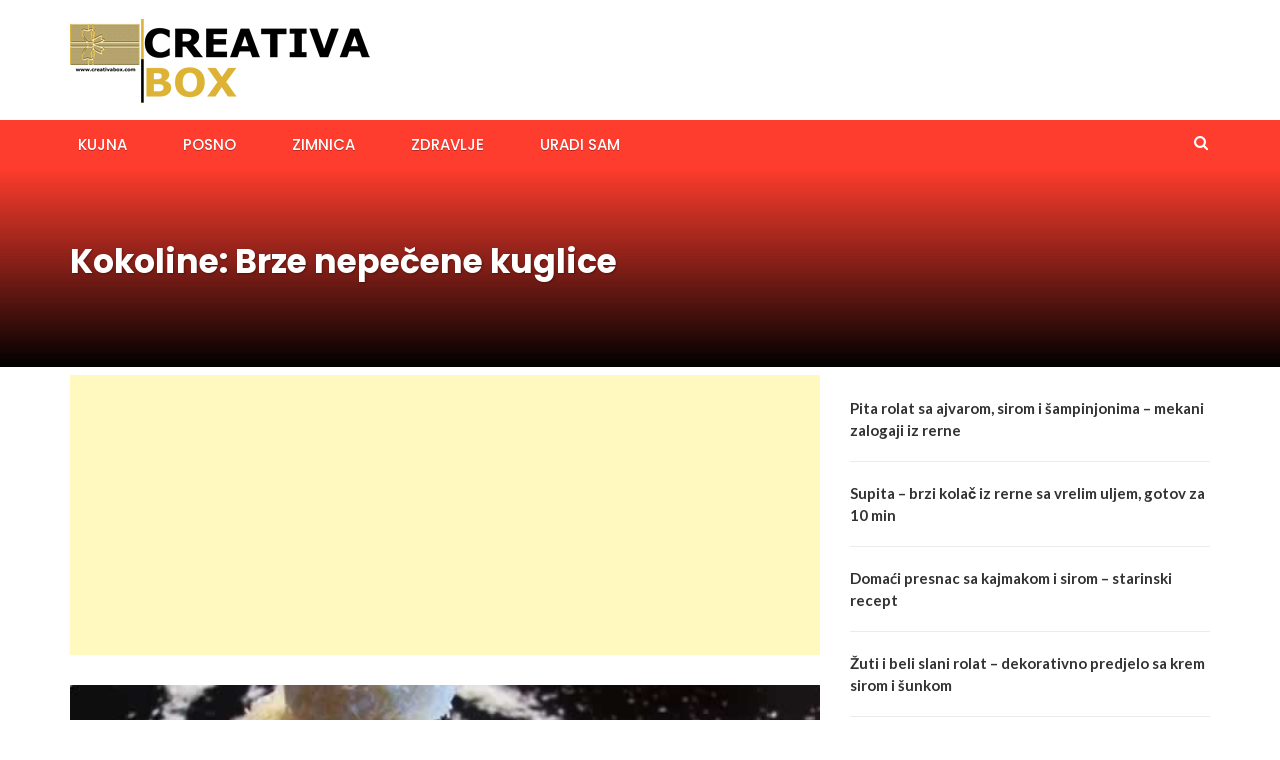

--- FILE ---
content_type: text/html; charset=UTF-8
request_url: https://creativabox.com/2020/02/24/kokoline-brze-nepecene-kuglice/
body_size: 9716
content:
<!DOCTYPE html><html lang="en-US"><head><meta charset="UTF-8"><meta name="viewport" content="width=device-width, initial-scale=1"><link rel="profile" href="http://gmpg.org/xfn/11"><link rel="pingback" href="https://creativabox.com/xmlrpc.php"><meta name='robots' content='index, follow, max-image-preview:large, max-snippet:-1, max-video-preview:-1' /><title>Kokoline: Brze nepečene kuglice</title><link rel="canonical" href="https://creativabox.com/2020/02/24/kokoline-brze-nepecene-kuglice/" /><meta property="og:locale" content="en_US" /><meta property="og:type" content="article" /><meta property="og:title" content="Kokoline: Brze nepečene kuglice" /><meta property="og:description" content="Kokoline: Brze nepečene kuglice bolje i od Rafaela Sastojci – 250 ml slatkog vrhnja ili vrhnja za šlag – 100 g bijele čokolade – 1 vanil sećer – 1 puding od vanilie – 100 g kokosa – po želji šećer u prahu – po želji bademi Priprema Od 250 ml vrhnja odvojiti 50 ml. Vrhnje [&hellip;]" /><meta property="og:url" content="https://creativabox.com/2020/02/24/kokoline-brze-nepecene-kuglice/" /><meta property="og:site_name" content="Creativabox" /><meta property="article:publisher" content="https://www.facebook.com/ukusnireceptimare" /><meta property="article:published_time" content="2020-02-24T17:41:49+00:00" /><meta property="og:image" content="https://creativabox.com/wp-content/uploads/2019/03/kokoline-coolinarka.jpg" /><meta property="og:image:width" content="620" /><meta property="og:image:height" content="310" /><meta property="og:image:type" content="image/jpeg" /><meta name="author" content="CreativaBox" /><meta name="twitter:card" content="summary_large_image" /><meta name="twitter:label1" content="Written by" /><meta name="twitter:data1" content="CreativaBox" /><meta name="twitter:label2" content="Est. reading time" /><meta name="twitter:data2" content="1 minute" /> <script type="application/ld+json" class="yoast-schema-graph">{"@context":"https://schema.org","@graph":[{"@type":"Article","@id":"https://creativabox.com/2020/02/24/kokoline-brze-nepecene-kuglice/#article","isPartOf":{"@id":"https://creativabox.com/2020/02/24/kokoline-brze-nepecene-kuglice/"},"author":{"name":"CreativaBox","@id":"https://creativabox.com/#/schema/person/33d285da85ffdce9654312dd4a2a75a3"},"headline":"Kokoline: Brze nepečene kuglice","datePublished":"2020-02-24T17:41:49+00:00","mainEntityOfPage":{"@id":"https://creativabox.com/2020/02/24/kokoline-brze-nepecene-kuglice/"},"wordCount":225,"publisher":{"@id":"https://creativabox.com/#organization"},"image":{"@id":"https://creativabox.com/2020/02/24/kokoline-brze-nepecene-kuglice/#primaryimage"},"thumbnailUrl":"https://creativabox.com/wp-content/uploads/2019/03/kokoline-coolinarka.jpg","articleSection":["KUJNA"],"inLanguage":"en-US"},{"@type":"WebPage","@id":"https://creativabox.com/2020/02/24/kokoline-brze-nepecene-kuglice/","url":"https://creativabox.com/2020/02/24/kokoline-brze-nepecene-kuglice/","name":"Kokoline: Brze nepečene kuglice","isPartOf":{"@id":"https://creativabox.com/#website"},"primaryImageOfPage":{"@id":"https://creativabox.com/2020/02/24/kokoline-brze-nepecene-kuglice/#primaryimage"},"image":{"@id":"https://creativabox.com/2020/02/24/kokoline-brze-nepecene-kuglice/#primaryimage"},"thumbnailUrl":"https://creativabox.com/wp-content/uploads/2019/03/kokoline-coolinarka.jpg","datePublished":"2020-02-24T17:41:49+00:00","breadcrumb":{"@id":"https://creativabox.com/2020/02/24/kokoline-brze-nepecene-kuglice/#breadcrumb"},"inLanguage":"en-US","potentialAction":[{"@type":"ReadAction","target":["https://creativabox.com/2020/02/24/kokoline-brze-nepecene-kuglice/"]}]},{"@type":"ImageObject","inLanguage":"en-US","@id":"https://creativabox.com/2020/02/24/kokoline-brze-nepecene-kuglice/#primaryimage","url":"https://creativabox.com/wp-content/uploads/2019/03/kokoline-coolinarka.jpg","contentUrl":"https://creativabox.com/wp-content/uploads/2019/03/kokoline-coolinarka.jpg","width":620,"height":310},{"@type":"BreadcrumbList","@id":"https://creativabox.com/2020/02/24/kokoline-brze-nepecene-kuglice/#breadcrumb","itemListElement":[{"@type":"ListItem","position":1,"name":"Početna","item":"https://creativabox.com/"},{"@type":"ListItem","position":2,"name":"KUJNA","item":"https://creativabox.com/category/kujna/"},{"@type":"ListItem","position":3,"name":"Kokoline: Brze nepečene kuglice"}]},{"@type":"WebSite","@id":"https://creativabox.com/#website","url":"https://creativabox.com/","name":"Creativabox","description":"Creative Ideas","publisher":{"@id":"https://creativabox.com/#organization"},"alternateName":"Ukusni recepti","potentialAction":[{"@type":"SearchAction","target":{"@type":"EntryPoint","urlTemplate":"https://creativabox.com/?s={search_term_string}"},"query-input":{"@type":"PropertyValueSpecification","valueRequired":true,"valueName":"search_term_string"}}],"inLanguage":"en-US"},{"@type":"Organization","@id":"https://creativabox.com/#organization","name":"Creativabox","alternateName":"Ukusni recepti","url":"https://creativabox.com/","logo":{"@type":"ImageObject","inLanguage":"en-US","@id":"https://creativabox.com/#/schema/logo/image/","url":"https://creativabox.com/wp-content/uploads/2023/04/cropped-logo.png","contentUrl":"https://creativabox.com/wp-content/uploads/2023/04/cropped-logo.png","width":300,"height":84,"caption":"Creativabox"},"image":{"@id":"https://creativabox.com/#/schema/logo/image/"},"sameAs":["https://www.facebook.com/ukusnireceptimare"]},{"@type":"Person","@id":"https://creativabox.com/#/schema/person/33d285da85ffdce9654312dd4a2a75a3","name":"CreativaBox","image":{"@type":"ImageObject","inLanguage":"en-US","@id":"https://creativabox.com/#/schema/person/image/","url":"https://secure.gravatar.com/avatar/53946e80b09b669998af33f0e4ef0f43cf59dee4540767bbd3fe2b285da6e5c3?s=96&d=mm&r=g","contentUrl":"https://secure.gravatar.com/avatar/53946e80b09b669998af33f0e4ef0f43cf59dee4540767bbd3fe2b285da6e5c3?s=96&d=mm&r=g","caption":"CreativaBox"},"sameAs":["http://www.creativabox.com"],"url":"https://creativabox.com/author/mare/"}]}</script> <link rel='dns-prefetch' href='//static.addtoany.com' /><link rel='dns-prefetch' href='//fonts.googleapis.com' /><link rel="alternate" title="oEmbed (JSON)" type="application/json+oembed" href="https://creativabox.com/wp-json/oembed/1.0/embed?url=https%3A%2F%2Fcreativabox.com%2F2020%2F02%2F24%2Fkokoline-brze-nepecene-kuglice%2F" /><link rel="alternate" title="oEmbed (XML)" type="text/xml+oembed" href="https://creativabox.com/wp-json/oembed/1.0/embed?url=https%3A%2F%2Fcreativabox.com%2F2020%2F02%2F24%2Fkokoline-brze-nepecene-kuglice%2F&#038;format=xml" />  <script src="//www.googletagmanager.com/gtag/js?id=G-8H5KM1SEBC"  data-cfasync="false" data-wpfc-render="false" type="text/javascript" async></script> <script data-cfasync="false" data-wpfc-render="false" type="text/javascript">var mi_version='9.11.1';var mi_track_user=true;var mi_no_track_reason='';var MonsterInsightsDefaultLocations={"page_location":"https:\/\/creativabox.com\/2020\/02\/24\/kokoline-brze-nepecene-kuglice\/"};if(typeof MonsterInsightsPrivacyGuardFilter==='function'){var MonsterInsightsLocations=(typeof MonsterInsightsExcludeQuery==='object')?MonsterInsightsPrivacyGuardFilter(MonsterInsightsExcludeQuery):MonsterInsightsPrivacyGuardFilter(MonsterInsightsDefaultLocations);}else{var MonsterInsightsLocations=(typeof MonsterInsightsExcludeQuery==='object')?MonsterInsightsExcludeQuery:MonsterInsightsDefaultLocations;}
var disableStrs=['ga-disable-G-8H5KM1SEBC',];function __gtagTrackerIsOptedOut(){for(var index=0;index<disableStrs.length;index++){if(document.cookie.indexOf(disableStrs[index]+'=true')>-1){return true;}}
return false;}
if(__gtagTrackerIsOptedOut()){for(var index=0;index<disableStrs.length;index++){window[disableStrs[index]]=true;}}
function __gtagTrackerOptout(){for(var index=0;index<disableStrs.length;index++){document.cookie=disableStrs[index]+'=true; expires=Thu, 31 Dec 2099 23:59:59 UTC; path=/';window[disableStrs[index]]=true;}}
if('undefined'===typeof gaOptout){function gaOptout(){__gtagTrackerOptout();}}
window.dataLayer=window.dataLayer||[];window.MonsterInsightsDualTracker={helpers:{},trackers:{},};if(mi_track_user){function __gtagDataLayer(){dataLayer.push(arguments);}
function __gtagTracker(type,name,parameters){if(!parameters){parameters={};}
if(parameters.send_to){__gtagDataLayer.apply(null,arguments);return;}
if(type==='event'){parameters.send_to=monsterinsights_frontend.v4_id;var hookName=name;if(typeof parameters['event_category']!=='undefined'){hookName=parameters['event_category']+':'+name;}
if(typeof MonsterInsightsDualTracker.trackers[hookName]!=='undefined'){MonsterInsightsDualTracker.trackers[hookName](parameters);}else{__gtagDataLayer('event',name,parameters);}}else{__gtagDataLayer.apply(null,arguments);}}
__gtagTracker('js',new Date());__gtagTracker('set',{'developer_id.dZGIzZG':true,});if(MonsterInsightsLocations.page_location){__gtagTracker('set',MonsterInsightsLocations);}
__gtagTracker('config','G-8H5KM1SEBC',{"forceSSL":"true","link_attribution":"true"});window.gtag=__gtagTracker;(function(){var noopfn=function(){return null;};var newtracker=function(){return new Tracker();};var Tracker=function(){return null;};var p=Tracker.prototype;p.get=noopfn;p.set=noopfn;p.send=function(){var args=Array.prototype.slice.call(arguments);args.unshift('send');__gaTracker.apply(null,args);};var __gaTracker=function(){var len=arguments.length;if(len===0){return;}
var f=arguments[len-1];if(typeof f!=='object'||f===null||typeof f.hitCallback!=='function'){if('send'===arguments[0]){var hitConverted,hitObject=false,action;if('event'===arguments[1]){if('undefined'!==typeof arguments[3]){hitObject={'eventAction':arguments[3],'eventCategory':arguments[2],'eventLabel':arguments[4],'value':arguments[5]?arguments[5]:1,}}}
if('pageview'===arguments[1]){if('undefined'!==typeof arguments[2]){hitObject={'eventAction':'page_view','page_path':arguments[2],}}}
if(typeof arguments[2]==='object'){hitObject=arguments[2];}
if(typeof arguments[5]==='object'){Object.assign(hitObject,arguments[5]);}
if('undefined'!==typeof arguments[1].hitType){hitObject=arguments[1];if('pageview'===hitObject.hitType){hitObject.eventAction='page_view';}}
if(hitObject){action='timing'===arguments[1].hitType?'timing_complete':hitObject.eventAction;hitConverted=mapArgs(hitObject);__gtagTracker('event',action,hitConverted);}}
return;}
function mapArgs(args){var arg,hit={};var gaMap={'eventCategory':'event_category','eventAction':'event_action','eventLabel':'event_label','eventValue':'event_value','nonInteraction':'non_interaction','timingCategory':'event_category','timingVar':'name','timingValue':'value','timingLabel':'event_label','page':'page_path','location':'page_location','title':'page_title','referrer':'page_referrer',};for(arg in args){if(!(!args.hasOwnProperty(arg)||!gaMap.hasOwnProperty(arg))){hit[gaMap[arg]]=args[arg];}else{hit[arg]=args[arg];}}
return hit;}
try{f.hitCallback();}catch(ex){}};__gaTracker.create=newtracker;__gaTracker.getByName=newtracker;__gaTracker.getAll=function(){return[];};__gaTracker.remove=noopfn;__gaTracker.loaded=true;window['__gaTracker']=__gaTracker;})();}else{console.log("");(function(){function __gtagTracker(){return null;}
window['__gtagTracker']=__gtagTracker;window['gtag']=__gtagTracker;})();}</script> <style id='wp-img-auto-sizes-contain-inline-css' type='text/css'>img:is([sizes=auto i],[sizes^="auto," i]){contain-intrinsic-size:3000px 1500px}</style><style id='classic-theme-styles-inline-css' type='text/css'>/*! This file is auto-generated */
.wp-block-button__link{color:#fff;background-color:#32373c;border-radius:9999px;box-shadow:none;text-decoration:none;padding:calc(.667em + 2px) calc(1.333em + 2px);font-size:1.125em}.wp-block-file__button{background:#32373c;color:#fff;text-decoration:none}</style><link rel='stylesheet' id='newsmag-fonts-css' href='//fonts.googleapis.com/css?family=Lato%3A100%2C300%2C400%2C700%2C900%7CPoppins%3A400%2C500%2C600%2C700&#038;ver=2.4.4' type='text/css' media='all' /><link rel='stylesheet' id='newsmag-icon-css' href='https://creativabox.com/wp-content/themes/newsmag/assets/vendors/newsmag-icon/style.min.css' type='text/css' media='all' /><link rel='stylesheet' id='bootstrap-css' href='https://creativabox.com/wp-content/themes/newsmag/assets/vendors/bootstrap/bootstrap.min.css' type='text/css' media='all' /><link rel='stylesheet' id='bootstrap-theme-css' href='https://creativabox.com/wp-content/themes/newsmag/assets/vendors/bootstrap/bootstrap-theme.min.css' type='text/css' media='all' /><link rel='stylesheet' id='newsmag-style-css' href='https://creativabox.com/wp-content/themes/newsmag/style.css' type='text/css' media='all' /><link rel='stylesheet' id='newsmag-stylesheet-css' href='https://creativabox.com/wp-content/cache/autoptimize/css/autoptimize_single_7e8f26761ea04020dc732c8312ea8031.css' type='text/css' media='all' /><style id='newsmag-stylesheet-inline-css' type='text/css'></style><link rel='stylesheet' id='owlCarousel-css' href='https://creativabox.com/wp-content/themes/newsmag/assets/vendors/owl-carousel/owl.carousel.min.css' type='text/css' media='all' /><link rel='stylesheet' id='owlCarousel-themes-css' href='https://creativabox.com/wp-content/cache/autoptimize/css/autoptimize_single_0753172aa3f52f5abbd078a4b0373857.css' type='text/css' media='all' /><link rel='stylesheet' id='newsmag-preloader-css' href='https://creativabox.com/wp-content/cache/autoptimize/css/autoptimize_single_33d521a8e18066fb3a0f20c62e779488.css' type='text/css' media='all' /><link rel='stylesheet' id='plyr-css' href='https://creativabox.com/wp-content/cache/autoptimize/css/autoptimize_single_89f4e76a230337b475a8dde3ac5dbd77.css' type='text/css' media='all' /><link rel='stylesheet' id='addtoany-css' href='https://creativabox.com/wp-content/plugins/add-to-any/addtoany.min.css' type='text/css' media='all' /> <script defer type="text/javascript" src="https://creativabox.com/wp-content/plugins/google-analytics-for-wordpress/assets/js/frontend-gtag.min.js" id="monsterinsights-frontend-script-js" data-wp-strategy="async"></script> <script data-cfasync="false" data-wpfc-render="false" type="text/javascript" id='monsterinsights-frontend-script-js-extra'>var monsterinsights_frontend={"js_events_tracking":"true","download_extensions":"doc,pdf,ppt,zip,xls,docx,pptx,xlsx","inbound_paths":"[{\"path\":\"\\\/go\\\/\",\"label\":\"affiliate\"},{\"path\":\"\\\/recommend\\\/\",\"label\":\"affiliate\"}]","home_url":"https:\/\/creativabox.com","hash_tracking":"false","v4_id":"G-8H5KM1SEBC"};</script> <script defer id="addtoany-core-js-before" src="[data-uri]"></script> <script type="text/javascript" defer src="https://static.addtoany.com/menu/page.js" id="addtoany-core-js"></script> <script defer type="text/javascript" src="https://creativabox.com/wp-includes/js/jquery/jquery.min.js" id="jquery-core-js"></script> <script defer type="text/javascript" src="https://creativabox.com/wp-includes/js/jquery/jquery-migrate.min.js" id="jquery-migrate-js"></script> <script type="text/javascript" defer src="https://creativabox.com/wp-content/plugins/add-to-any/addtoany.min.js" id="addtoany-jquery-js"></script> <script defer type="text/javascript" src="https://creativabox.com/wp-content/themes/newsmag/assets/vendors/blazy/blazy.min.js" id="jquery_lazy_load-js"></script> <link rel="https://api.w.org/" href="https://creativabox.com/wp-json/" /><link rel="alternate" title="JSON" type="application/json" href="https://creativabox.com/wp-json/wp/v2/posts/44341" /><link rel="EditURI" type="application/rsd+xml" title="RSD" href="https://creativabox.com/xmlrpc.php?rsd" /><meta name="generator" content="WordPress 6.9" /><link rel='shortlink' href='https://creativabox.com/?p=44341' /> <script async src="https://pagead2.googlesyndication.com/pagead/js/adsbygoogle.js?client=ca-pub-3359077394948940"
     crossorigin="anonymous"></script> <script async src="https://fundingchoicesmessages.google.com/i/pub-3359077394948940?ers=1" nonce="q_eIb9ilGt78f3QGw7_egA"></script><script defer src="[data-uri]"></script><link rel="icon" href="https://creativabox.com/wp-content/uploads/2017/11/cropped-CREATIVABOX3-32x32.png" sizes="32x32" /><link rel="icon" href="https://creativabox.com/wp-content/uploads/2017/11/cropped-CREATIVABOX3-192x192.png" sizes="192x192" /><link rel="apple-touch-icon" href="https://creativabox.com/wp-content/uploads/2017/11/cropped-CREATIVABOX3-180x180.png" /><meta name="msapplication-TileImage" content="https://creativabox.com/wp-content/uploads/2017/11/cropped-CREATIVABOX3-270x270.png" /><style type="text/css" id="wp-custom-css">.site-footer,.site-footer p,.site-footer span,.site-footer li{color:#fff !important}.site-footer a{color:#f2c94c !important;text-decoration:none}.site-footer a:hover{color:#fff !important;text-decoration:underline}.site-footer{backgro}</style><style id='wp-block-latest-posts-inline-css' type='text/css'>.wp-block-latest-posts{box-sizing:border-box}.wp-block-latest-posts.alignleft{margin-right:2em}.wp-block-latest-posts.alignright{margin-left:2em}.wp-block-latest-posts.wp-block-latest-posts__list{list-style:none}.wp-block-latest-posts.wp-block-latest-posts__list li{clear:both;overflow-wrap:break-word}.wp-block-latest-posts.is-grid{display:flex;flex-wrap:wrap}.wp-block-latest-posts.is-grid li{margin:0 1.25em 1.25em 0;width:100%}@media (min-width:600px){.wp-block-latest-posts.columns-2 li{width:calc(50% - .625em)}.wp-block-latest-posts.columns-2 li:nth-child(2n){margin-right:0}.wp-block-latest-posts.columns-3 li{width:calc(33.33333% - .83333em)}.wp-block-latest-posts.columns-3 li:nth-child(3n){margin-right:0}.wp-block-latest-posts.columns-4 li{width:calc(25% - .9375em)}.wp-block-latest-posts.columns-4 li:nth-child(4n){margin-right:0}.wp-block-latest-posts.columns-5 li{width:calc(20% - 1em)}.wp-block-latest-posts.columns-5 li:nth-child(5n){margin-right:0}.wp-block-latest-posts.columns-6 li{width:calc(16.66667% - 1.04167em)}.wp-block-latest-posts.columns-6 li:nth-child(6n){margin-right:0}}:root :where(.wp-block-latest-posts.is-grid){padding:0}:root :where(.wp-block-latest-posts.wp-block-latest-posts__list){padding-left:0}.wp-block-latest-posts__post-author,.wp-block-latest-posts__post-date{display:block;font-size:.8125em}.wp-block-latest-posts__post-excerpt,.wp-block-latest-posts__post-full-content{margin-bottom:1em;margin-top:.5em}.wp-block-latest-posts__featured-image a{display:inline-block}.wp-block-latest-posts__featured-image img{height:auto;max-width:100%;width:auto}.wp-block-latest-posts__featured-image.alignleft{float:left;margin-right:1em}.wp-block-latest-posts__featured-image.alignright{float:right;margin-left:1em}.wp-block-latest-posts__featured-image.aligncenter{margin-bottom:1em;text-align:center}</style><style id='wp-block-page-list-inline-css' type='text/css'>.wp-block-navigation .wp-block-page-list{align-items:var(--navigation-layout-align,initial);background-color:inherit;display:flex;flex-direction:var(--navigation-layout-direction,initial);flex-wrap:var(--navigation-layout-wrap,wrap);justify-content:var(--navigation-layout-justify,initial)}.wp-block-navigation .wp-block-navigation-item{background-color:inherit}.wp-block-page-list{box-sizing:border-box}</style><style id='wp-block-paragraph-inline-css' type='text/css'>.is-small-text{font-size:.875em}.is-regular-text{font-size:1em}.is-large-text{font-size:2.25em}.is-larger-text{font-size:3em}.has-drop-cap:not(:focus):first-letter {float:left;font-size:8.4em;font-style:normal;font-weight:100;line-height:.68;margin:.05em .1em 0 0;text-transform:uppercase}body.rtl .has-drop-cap:not(:focus):first-letter {float:none;margin-left:.1em}p.has-drop-cap.has-background{overflow:hidden}:root :where(p.has-background){padding:1.25em 2.375em}:where(p.has-text-color:not(.has-link-color)) a{color:inherit}p.has-text-align-left[style*="writing-mode:vertical-lr"],p.has-text-align-right[style*="writing-mode:vertical-rl"]{rotate:180deg}</style></head><body class="wp-singular post-template-default single single-post postid-44341 single-format-standard wp-custom-logo wp-theme-newsmag group-blog"><div id="page" class="site"><header id="masthead" class="site-header" role="banner"><div class="site-branding container centered-branding"><div class="row"><div class="col-md-4 header-logo"> <a href="https://creativabox.com/" class="custom-logo-link" rel="home"><img width="300" height="84" src="https://creativabox.com/wp-content/uploads/2023/04/cropped-logo.png" class="custom-logo" alt="Creativabox" decoding="async" /></a></div><div class="col-md-8 header-banner"> <a href=""> </a></div></div></div><nav id="site-navigation" class="main-navigation "
 role="navigation"><div class="container"><div class="row"><div class="col-md-12"> <button class="menu-toggle" aria-controls="primary-menu"
 aria-expanded="false"><span class="nmicon-bars"></span></button><div class="menu-primary-container"><ul id="primary-menu" class="menu nav-menu menu"><li id="menu-item-194486" class="menu-item menu-item-type-taxonomy menu-item-object-category current-post-ancestor current-menu-parent current-post-parent menu-item-194486"><a href="https://creativabox.com/category/kujna/">KUJNA</a></li><li id="menu-item-194487" class="menu-item menu-item-type-taxonomy menu-item-object-category menu-item-194487"><a href="https://creativabox.com/category/posno/">Posno</a></li><li id="menu-item-194489" class="menu-item menu-item-type-taxonomy menu-item-object-category menu-item-194489"><a href="https://creativabox.com/category/zimnica/">ZIMNICA</a></li><li id="menu-item-194488" class="menu-item menu-item-type-taxonomy menu-item-object-category menu-item-194488"><a href="https://creativabox.com/category/zdravlje/">ZDRAVLJE</a></li><li id="menu-item-301" class="menu-item menu-item-type-taxonomy menu-item-object-category menu-item-301"><a href="https://creativabox.com/category/uradi-sam/">URADI SAM</a></li></ul></div> <button href="#" class="search-form-opener" type="button"><span class="nmicon-search"></span> </button></div></div></div></nav><div class="header-search-form"><div class="container"><form role="search" method="get" id="searchform_topbar" action="https://creativabox.com/"> <label><span class="screen-reader-text">Search for:</span> <input class="search-field-top-bar " id="search-field-top-bar" placeholder="Type the search term" value="" name="s" type="search"> </label> <button id="search-top-bar-submit" type="button" class="search-top-bar-submit "><span class="first-bar"></span><span class="second-bar"></span></button></form></div></div></header><div id="content" class="site-content"><div class="newsmag-custom-header " ><div class="container"><div class="row"><div class="col-xs-12"><h1 class="page-title">Kokoline: Brze nepečene kuglice</h1></div></div></div></div><div class="container"><div class="row"><div id="primary"
 class="content-area col-lg-8 col-md-8 col-xs-12 newsmag-sidebar"><main id="main" class="site-main" role="main"><div class='code-block code-block-4' style='margin: 8px 0; clear: both;'> <script async src="https://pagead2.googlesyndication.com/pagead/js/adsbygoogle.js?client=ca-pub-3359077394948940"
     crossorigin="anonymous"></script>  <ins class="adsbygoogle"
 style="display:block"
 data-ad-client="ca-pub-3359077394948940"
 data-ad-slot="5650903300"
 data-ad-format="auto"
 data-full-width-responsive="true"></ins> <script>(adsbygoogle=window.adsbygoogle||[]).push({});</script></div><div class="row newsmag-margin-bottom newsmag-margin-top "><div class="col-md-12"><div class="newsmag-image"> <img width="560" height="280" src="https://creativabox.com/wp-content/uploads/2019/03/kokoline-coolinarka.jpg" class="attachment-newsmag-recent-post-big size-newsmag-recent-post-big wp-post-image" alt="" srcset="https://creativabox.com/wp-content/uploads/2019/03/kokoline-coolinarka.jpg 620w, https://creativabox.com/wp-content/uploads/2019/03/kokoline-coolinarka-300x150.jpg 300w" sizes="(max-width: 560px) 100vw, 560px" /></div></div></div><div
 class="row newsmag-article-post "><div class="col-md-3"><div class="author-description p-author h-card vcard" itemscope="" itemtype="http://schema.org/Person"> <img alt='' src='https://secure.gravatar.com/avatar/53946e80b09b669998af33f0e4ef0f43cf59dee4540767bbd3fe2b285da6e5c3?s=70&#038;d=mm&#038;r=g' srcset='https://secure.gravatar.com/avatar/53946e80b09b669998af33f0e4ef0f43cf59dee4540767bbd3fe2b285da6e5c3?s=140&#038;d=mm&#038;r=g 2x' class='avatar avatar-70 photo' height='70' width='70' decoding='async'/><h4 class="post-author p-name fn" rel="author"><a href="https://creativabox.com/author/mare/" title="Posts by CreativaBox" rel="author">CreativaBox</a></h4></div></div><div class="col-md-9"><article id="post-44341" class="post-44341 post type-post status-publish format-standard has-post-thumbnail hentry category-kujna"><div class="entry-content"><div class="newsmag-post-meta"> <span class="nmicon-folder-o"></span> <a href="https://creativabox.com/category/kujna/" rel="category tag">KUJNA</a> <span class="sep">|</span> <span
 class="nmicon-clock-o"></span><div class="newsmag-date">February 24, 2020</div></div><div class="addtoany_share_save_container addtoany_content addtoany_content_top"><div class="a2a_kit a2a_kit_size_32 addtoany_list" data-a2a-url="https://creativabox.com/2020/02/24/kokoline-brze-nepecene-kuglice/" data-a2a-title="Kokoline: Brze nepečene kuglice"><a class="a2a_button_facebook" href="https://www.addtoany.com/add_to/facebook?linkurl=https%3A%2F%2Fcreativabox.com%2F2020%2F02%2F24%2Fkokoline-brze-nepecene-kuglice%2F&amp;linkname=Kokoline%3A%20Brze%20nepe%C4%8Dene%20kuglice" title="Facebook" rel="nofollow noopener" target="_blank"></a><a class="a2a_button_twitter" href="https://www.addtoany.com/add_to/twitter?linkurl=https%3A%2F%2Fcreativabox.com%2F2020%2F02%2F24%2Fkokoline-brze-nepecene-kuglice%2F&amp;linkname=Kokoline%3A%20Brze%20nepe%C4%8Dene%20kuglice" title="Twitter" rel="nofollow noopener" target="_blank"></a><a class="a2a_button_pinterest" href="https://www.addtoany.com/add_to/pinterest?linkurl=https%3A%2F%2Fcreativabox.com%2F2020%2F02%2F24%2Fkokoline-brze-nepecene-kuglice%2F&amp;linkname=Kokoline%3A%20Brze%20nepe%C4%8Dene%20kuglice" title="Pinterest" rel="nofollow noopener" target="_blank"></a><a class="a2a_dd addtoany_share_save addtoany_share" href="https://www.addtoany.com/share"></a></div></div><div class='code-block code-block-7' style='margin: 8px 0; clear: both;'> <script async src="https://pagead2.googlesyndication.com/pagead/js/adsbygoogle.js?client=ca-pub-3359077394948940"
     crossorigin="anonymous"></script>  <ins class="adsbygoogle"
 style="display:block"
 data-ad-client="ca-pub-3359077394948940"
 data-ad-slot="1711658292"
 data-ad-format="auto"
 data-full-width-responsive="true"></ins> <script>(adsbygoogle=window.adsbygoogle||[]).push({});</script></div><p>Kokoline: Brze nepečene kuglice bolje i od Rafaela</p><p>Sastojci</p><p>– 250 ml slatkog vrhnja ili vrhnja za šlag<br /> – 100 g bijele čokolade<br /> – 1 vanil sećer<br /> – 1 puding od vanilie<br /> – 100 g kokosa<br /> – po želji šećer u prahu<br /> – po želji bademi<br /> Priprema</p><p>Od 250 ml vrhnja odvojiti 50 ml. Vrhnje staviti kuhati a prah za puding izmiješati s odvojenih 50 ml vrhnja.</p><div class='code-block code-block-1' style='margin: 8px 0; clear: both;'> <script async src="https://pagead2.googlesyndication.com/pagead/js/adsbygoogle.js?client=ca-pub-3359077394948940"
     crossorigin="anonymous"></script>  <ins class="adsbygoogle"
 style="display:block"
 data-ad-client="ca-pub-3359077394948940"
 data-ad-slot="6934434508"
 data-ad-format="auto"
 data-full-width-responsive="true"></ins> <script>(adsbygoogle=window.adsbygoogle||[]).push({});</script></div><p>Kada vrhnje počne kuhati, smanjiti temperaturu na laganu, maknuti posudu s ploče i umiješati razmućeni puding. Miješati pjenjačom dok se zgusne (vrlo brzo se zgusne).</p><p>Skloniti s ploče i u vruću kremu umiješati van. šećer i nakidanu bijelu čokoladu, miješati dok se čokolada otopi.</p><p>Zatim dodati kokos i promiješati.</p><p>Probati kremu i po želji dodati malo šećera u prahu ako volite slađe.</p><p>Ja nisam koristila šećer, svi koji su probali bili su jako zadovoljni i rekli da je dovoljno slatko. Puno ljudi voli dosta slatko pa ako ste u toj skupini po želji dodajte malo šećera.</p><p>Kremu staviti u frižider oko 15 minuta, zatim oblkiovati male kuglice i uvaljati ih u kokos.</p><div class='code-block code-block-3' style='margin: 8px 0; clear: both;'> <script async src="https://pagead2.googlesyndication.com/pagead/js/adsbygoogle.js?client=ca-pub-3359077394948940"
     crossorigin="anonymous"></script>  <ins class="adsbygoogle"
 style="display:block"
 data-ad-client="ca-pub-3359077394948940"
 data-ad-slot="1354804763"
 data-ad-format="auto"
 data-full-width-responsive="true"></ins> <script>(adsbygoogle=window.adsbygoogle||[]).push({});</script></div><p>Po želji se može u svaku kuglicu staviti badem, tada su još finije i sličnije raffaelu.</p><p>Slobodno mogu stajati na sobnoj temp. cijeli dan, preko noći čuvati u frižideru.</p><p>Izvor: coolinarika.com</p><div class="addtoany_share_save_container addtoany_content addtoany_content_bottom"><div class="a2a_kit a2a_kit_size_32 addtoany_list" data-a2a-url="https://creativabox.com/2020/02/24/kokoline-brze-nepecene-kuglice/" data-a2a-title="Kokoline: Brze nepečene kuglice"><a class="a2a_button_facebook" href="https://www.addtoany.com/add_to/facebook?linkurl=https%3A%2F%2Fcreativabox.com%2F2020%2F02%2F24%2Fkokoline-brze-nepecene-kuglice%2F&amp;linkname=Kokoline%3A%20Brze%20nepe%C4%8Dene%20kuglice" title="Facebook" rel="nofollow noopener" target="_blank"></a><a class="a2a_button_twitter" href="https://www.addtoany.com/add_to/twitter?linkurl=https%3A%2F%2Fcreativabox.com%2F2020%2F02%2F24%2Fkokoline-brze-nepecene-kuglice%2F&amp;linkname=Kokoline%3A%20Brze%20nepe%C4%8Dene%20kuglice" title="Twitter" rel="nofollow noopener" target="_blank"></a><a class="a2a_button_pinterest" href="https://www.addtoany.com/add_to/pinterest?linkurl=https%3A%2F%2Fcreativabox.com%2F2020%2F02%2F24%2Fkokoline-brze-nepecene-kuglice%2F&amp;linkname=Kokoline%3A%20Brze%20nepe%C4%8Dene%20kuglice" title="Pinterest" rel="nofollow noopener" target="_blank"></a><a class="a2a_dd addtoany_share_save addtoany_share" href="https://www.addtoany.com/share"></a></div></div><div class="newsmag-next-prev row"><div class="col-md-6 text-left"><div class="wrapper"><span class="nmicon-angle-left"></span> <a href="https://creativabox.com/2020/02/24/pogacice-sa-sirom-i-kulenom-mekane-kao-pamuk-2/" rel="prev">Pogačice sa sirom i kulenom – mekane kao pamuk</a></div></div><div class="col-md-6 text-right"><div class="wrapper"><a href="https://creativabox.com/2020/02/24/socne-kremaste-kapri-kocke/" rel="next">Sočne kremaste kapri kocke</a> <span class="nmicon-angle-right"></span></div></div></div></div></article></div></div><div class="row newsmag-article-post-footer"><div class="col-md-12"></div></div><div class='code-block code-block-2' style='margin: 8px 0; clear: both;'> <script async src="https://pagead2.googlesyndication.com/pagead/js/adsbygoogle.js?client=ca-pub-3359077394948940"
     crossorigin="anonymous"></script>  <ins class="adsbygoogle"
 style="display:block"
 data-ad-client="ca-pub-3359077394948940"
 data-ad-slot="2667886434"
 data-ad-format="auto"
 data-full-width-responsive="true"></ins> <script>(adsbygoogle=window.adsbygoogle||[]).push({});</script></div></main></div><aside id="secondary" class="newsmag-margin-top widget-area col-lg-4 col-md-4 col-sm-4 newsmag-sidebar hidden-xs" role="complementary"><div class="newsmag-blog-sidebar"><div id="block-14" class="widget widget_block widget_recent_entries"><ul class="wp-block-latest-posts__list wp-block-latest-posts"><li><a class="wp-block-latest-posts__post-title" href="https://creativabox.com/2026/01/21/pita-rolat-sa-ajvarom-sirom-i-sampinjonima-mekani-zalogaji-iz-rerne/">Pita rolat sa ajvarom, sirom i šampinjonima – mekani zalogaji iz rerne</a></li><li><a class="wp-block-latest-posts__post-title" href="https://creativabox.com/2026/01/21/supita-brzi-kolac-iz-rerne-sa-vrelim-uljem-gotov-za-10-min/">Supita – brzi kolač iz rerne sa vrelim uljem, gotov za 10 min</a></li><li><a class="wp-block-latest-posts__post-title" href="https://creativabox.com/2026/01/21/domaci-presnac-sa-kajmakom-i-sirom-starinski-recept/">Domaći presnac sa kajmakom i sirom  – starinski recept</a></li><li><a class="wp-block-latest-posts__post-title" href="https://creativabox.com/2026/01/21/zuti-i-beli-slani-rolat-dekorativno-predjelo-sa-krem-sirom-i-sunkom/">Žuti i beli slani rolat – dekorativno predjelo sa krem sirom i šunkom</a></li><li><a class="wp-block-latest-posts__post-title" href="https://creativabox.com/2026/01/21/slani-stapici-iz-rerne-mekani-iznutra-hrskavi-spolja/">Slani štapići iz rerne – mekani iznutra, hrskavi spolja</a></li></ul></div></div></aside></div></div></div><footer id="colophon" class="site-footer" role="contentinfo"><div class="footer-widgets-area regular-footer-area"><div class="container"><div class="row"><div class="col-md-3 col-sm-6"><div id="block-17" class="widget widget_block widget_text"><p><strong>CreativaBox je mesto za proverene domaće recepte i kreativne ideje. Jednostavna priprema, jasni koraci i ukusi koji uvek uspevaju.</strong></p></div></div><div class="col-md-3 col-sm-6"><div id="block-16" class="widget widget_block"><ul class="wp-block-page-list"><li class="wp-block-pages-list__item"><a class="wp-block-pages-list__item__link" href="https://creativabox.com/about/">About</a></li><li class="wp-block-pages-list__item"><a class="wp-block-pages-list__item__link" href="https://creativabox.com/contact/">Contact</a></li><li class="wp-block-pages-list__item menu-item-home"><a class="wp-block-pages-list__item__link" href="https://creativabox.com/">Home</a></li><li class="wp-block-pages-list__item"><a class="wp-block-pages-list__item__link" href="https://creativabox.com/privacy-policy/">Privacy Policy</a></li></ul></div></div></div></div></div> <a href="#0" id="back-to-top" class="back-to-top"> <span class="nmicon-angle-up"></span> </a><div class="site-info"><div class="container"><div class="row"><div class="col-sm-12"> All rights reserved. 
 Created by <a href="https://www.machothemes.com" rel="dofollow" title="Professional WordPress Themes">Macho Themes</a></div></div></div></div></footer></div><div class='code-block code-block-6' style='margin: 8px 0; clear: both;'> <script async src="https://pagead2.googlesyndication.com/pagead/js/adsbygoogle.js?client=ca-pub-3359077394948940"
     crossorigin="anonymous"></script>  <ins class="adsbygoogle"
 style="display:block"
 data-ad-client="ca-pub-3359077394948940"
 data-ad-slot="8716050343"
 data-ad-format="auto"
 data-full-width-responsive="true"></ins> <script>(adsbygoogle=window.adsbygoogle||[]).push({});</script></div> <script type="speculationrules">{"prefetch":[{"source":"document","where":{"and":[{"href_matches":"/*"},{"not":{"href_matches":["/wp-*.php","/wp-admin/*","/wp-content/uploads/*","/wp-content/*","/wp-content/plugins/*","/wp-content/themes/newsmag/*","/*\\?(.+)"]}},{"not":{"selector_matches":"a[rel~=\"nofollow\"]"}},{"not":{"selector_matches":".no-prefetch, .no-prefetch a"}}]},"eagerness":"conservative"}]}</script> <script defer type="text/javascript" src="https://creativabox.com/wp-content/themes/newsmag/assets/vendors/bootstrap/bootstrap.min.js" id="bootstrap-js"></script> <script defer type="text/javascript" src="https://creativabox.com/wp-content/themes/newsmag/assets/vendors/offscreen/offscreen.min.js" id="newsmag-offscreen-js"></script> <script defer type="text/javascript" src="https://creativabox.com/wp-content/cache/autoptimize/js/autoptimize_single_17f0788e54b9dc4eb93d4fe7bd04c4e3.js" id="newsmag-sticky-js"></script> <script defer type="text/javascript" src="https://creativabox.com/wp-content/themes/newsmag/assets/vendors/navigation/navigation.min.js" id="newsmag-navigation-js"></script> <script defer type="text/javascript" src="https://creativabox.com/wp-content/cache/autoptimize/js/autoptimize_single_381a9581291af74e622863b9ae1436bd.js" id="newsmag-skip-link-focus-fix-js"></script> <script defer type="text/javascript" src="https://creativabox.com/wp-content/themes/newsmag/assets/vendors/adsenseloader/jquery.adsenseloader.min.js" id="adsense-loader-js"></script> <script defer type="text/javascript" src="https://creativabox.com/wp-content/themes/newsmag/assets/vendors/owl-carousel/owl.carousel.min.js" id="owlCarousel-js"></script> <script defer type="text/javascript" src="https://creativabox.com/wp-content/cache/autoptimize/js/autoptimize_single_4255dc698615a6b654527bcf5864a3bd.js" id="plyr-js"></script> <script defer type="text/javascript" src="https://creativabox.com/wp-content/themes/newsmag/assets/vendors/machothemes/machothemes.min.js" id="machothemes-object-js"></script> <script defer id="newsmag-functions-js-extra" src="[data-uri]"></script> <script defer type="text/javascript" src="https://creativabox.com/wp-content/cache/autoptimize/js/autoptimize_single_9cfa277fe95cb1b329843eea8f1e743f.js" id="newsmag-functions-js"></script> </body></html>
<!-- Dynamic page generated in 0.272 seconds. -->
<!-- Cached page generated by WP-Super-Cache on 2026-01-22 05:50:56 -->

<!-- Super Cache dynamic page detected but late init not set. See the readme.txt for further details. -->
<!-- Dynamic Super Cache -->

--- FILE ---
content_type: text/html; charset=utf-8
request_url: https://www.google.com/recaptcha/api2/aframe
body_size: 267
content:
<!DOCTYPE HTML><html><head><meta http-equiv="content-type" content="text/html; charset=UTF-8"></head><body><script nonce="p7OlO0UWFNnENpdtIgD6yw">/** Anti-fraud and anti-abuse applications only. See google.com/recaptcha */ try{var clients={'sodar':'https://pagead2.googlesyndication.com/pagead/sodar?'};window.addEventListener("message",function(a){try{if(a.source===window.parent){var b=JSON.parse(a.data);var c=clients[b['id']];if(c){var d=document.createElement('img');d.src=c+b['params']+'&rc='+(localStorage.getItem("rc::a")?sessionStorage.getItem("rc::b"):"");window.document.body.appendChild(d);sessionStorage.setItem("rc::e",parseInt(sessionStorage.getItem("rc::e")||0)+1);localStorage.setItem("rc::h",'1769057459763');}}}catch(b){}});window.parent.postMessage("_grecaptcha_ready", "*");}catch(b){}</script></body></html>

--- FILE ---
content_type: application/javascript; charset=utf-8
request_url: https://fundingchoicesmessages.google.com/f/AGSKWxVVzrSprBfEIyZG-E0MTaV9FWACr0CoPAbr8P3PETWDY4rGCInlzY77WcNGQu_IlEbu9hS_p9TgyIh3lkgvyp2qbU64ElO0M0At92OmcEWImN3lx7paMTQwAYjx6EnsSBPH03IhTGuyudaRIPZqlC4h5E7kq9ZsFPkuJLLvdEcmyp2dIyDP3kSe9IUO/_-125x40-/ads/square-_600-90..adspace./ad-verticalbar.
body_size: -1288
content:
window['355b3442-54c5-4d50-9e80-71e7840ed39d'] = true;